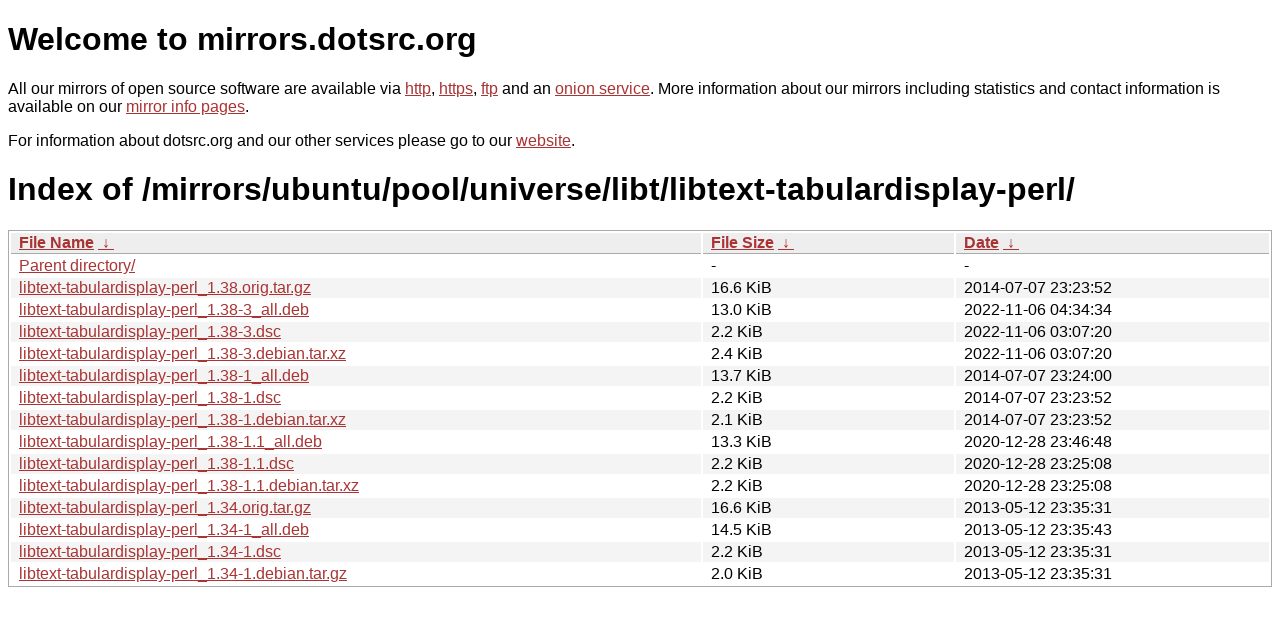

--- FILE ---
content_type: text/html
request_url: http://dk-01.installer.hardenedbsd.org/mirrors/ubuntu/pool/universe/libt/libtext-tabulardisplay-perl/?C=N&O=D
body_size: 5593
content:
<!DOCTYPE html PUBLIC "-//W3C//DTD XHTML 1.0 Strict//EN" "http://www.w3.org/TR/xhtml1/DTD/xhtml1-strict.dtd">
<html xmlns="http://www.w3.org/1999/xhtml">
<head><meta name="viewport" content="width=device-width"/><meta http-equiv="content-type" content="text/html; charset=utf-8"/><style type="text/css">body,html {background:#fff;font-family:"Bitstream Vera Sans","Lucida Grande","Lucida Sans Unicode",Lucidux,Verdana,Lucida,sans-serif;}tr:nth-child(even) {background:#f4f4f4;}th,td {padding:0.1em 0.5em;}th {text-align:left;font-weight:bold;background:#eee;border-bottom:1px solid #aaa;}#list {border:1px solid #aaa;width:100%;}a {color:#a33;}a:hover {color:#e33;}</style>

<title>mirrors.dotsrc.org</title>
</head><body>
<h1>Welcome to mirrors.dotsrc.org</h1>
<p>
All our mirrors of open source software are available via <a href="http://mirrors.dotsrc.org">http</a>, <a href="https://mirrors.dotsrc.org">https</a>, <a href="ftp://mirrors.dotsrc.org">ftp</a> and an <a href="http://dotsrccccbidkzg7oc7oj4ugxrlfbt64qebyunxbrgqhxiwj3nl6vcad.onion/">onion service</a>.
More information about our mirrors including statistics and contact
information is available on our <a
href="//dotsrc.org/mirrors/">mirror info pages</a>.
</p>

<p>
For information about dotsrc.org and our other services please go to our
<a href="//dotsrc.org">website</a>.
</p>
<h1>Index of
/mirrors/ubuntu/pool/universe/libt/libtext-tabulardisplay-perl/</h1>
<table id="list"><thead><tr><th style="width:55%"><a href="?C=N&amp;O=A">File Name</a>&nbsp;<a href="?C=N&amp;O=D">&nbsp;&darr;&nbsp;</a></th><th style="width:20%"><a href="?C=S&amp;O=A">File Size</a>&nbsp;<a href="?C=S&amp;O=D">&nbsp;&darr;&nbsp;</a></th><th style="width:25%"><a href="?C=M&amp;O=A">Date</a>&nbsp;<a href="?C=M&amp;O=D">&nbsp;&darr;&nbsp;</a></th></tr></thead>
<tbody><tr><td class="link"><a href="../?C=N&amp;O=D">Parent directory/</a></td><td class="size">-</td><td class="date">-</td></tr>
<tr><td class="link"><a href="libtext-tabulardisplay-perl_1.38.orig.tar.gz" title="libtext-tabulardisplay-perl_1.38.orig.tar.gz">libtext-tabulardisplay-perl_1.38.orig.tar.gz</a></td><td class="size">16.6 KiB</td><td class="date">2014-07-07 23:23:52</td></tr>
<tr><td class="link"><a href="libtext-tabulardisplay-perl_1.38-3_all.deb" title="libtext-tabulardisplay-perl_1.38-3_all.deb">libtext-tabulardisplay-perl_1.38-3_all.deb</a></td><td class="size">13.0 KiB</td><td class="date">2022-11-06 04:34:34</td></tr>
<tr><td class="link"><a href="libtext-tabulardisplay-perl_1.38-3.dsc" title="libtext-tabulardisplay-perl_1.38-3.dsc">libtext-tabulardisplay-perl_1.38-3.dsc</a></td><td class="size">2.2 KiB</td><td class="date">2022-11-06 03:07:20</td></tr>
<tr><td class="link"><a href="libtext-tabulardisplay-perl_1.38-3.debian.tar.xz" title="libtext-tabulardisplay-perl_1.38-3.debian.tar.xz">libtext-tabulardisplay-perl_1.38-3.debian.tar.xz</a></td><td class="size">2.4 KiB</td><td class="date">2022-11-06 03:07:20</td></tr>
<tr><td class="link"><a href="libtext-tabulardisplay-perl_1.38-1_all.deb" title="libtext-tabulardisplay-perl_1.38-1_all.deb">libtext-tabulardisplay-perl_1.38-1_all.deb</a></td><td class="size">13.7 KiB</td><td class="date">2014-07-07 23:24:00</td></tr>
<tr><td class="link"><a href="libtext-tabulardisplay-perl_1.38-1.dsc" title="libtext-tabulardisplay-perl_1.38-1.dsc">libtext-tabulardisplay-perl_1.38-1.dsc</a></td><td class="size">2.2 KiB</td><td class="date">2014-07-07 23:23:52</td></tr>
<tr><td class="link"><a href="libtext-tabulardisplay-perl_1.38-1.debian.tar.xz" title="libtext-tabulardisplay-perl_1.38-1.debian.tar.xz">libtext-tabulardisplay-perl_1.38-1.debian.tar.xz</a></td><td class="size">2.1 KiB</td><td class="date">2014-07-07 23:23:52</td></tr>
<tr><td class="link"><a href="libtext-tabulardisplay-perl_1.38-1.1_all.deb" title="libtext-tabulardisplay-perl_1.38-1.1_all.deb">libtext-tabulardisplay-perl_1.38-1.1_all.deb</a></td><td class="size">13.3 KiB</td><td class="date">2020-12-28 23:46:48</td></tr>
<tr><td class="link"><a href="libtext-tabulardisplay-perl_1.38-1.1.dsc" title="libtext-tabulardisplay-perl_1.38-1.1.dsc">libtext-tabulardisplay-perl_1.38-1.1.dsc</a></td><td class="size">2.2 KiB</td><td class="date">2020-12-28 23:25:08</td></tr>
<tr><td class="link"><a href="libtext-tabulardisplay-perl_1.38-1.1.debian.tar.xz" title="libtext-tabulardisplay-perl_1.38-1.1.debian.tar.xz">libtext-tabulardisplay-perl_1.38-1.1.debian.tar.xz</a></td><td class="size">2.2 KiB</td><td class="date">2020-12-28 23:25:08</td></tr>
<tr><td class="link"><a href="libtext-tabulardisplay-perl_1.34.orig.tar.gz" title="libtext-tabulardisplay-perl_1.34.orig.tar.gz">libtext-tabulardisplay-perl_1.34.orig.tar.gz</a></td><td class="size">16.6 KiB</td><td class="date">2013-05-12 23:35:31</td></tr>
<tr><td class="link"><a href="libtext-tabulardisplay-perl_1.34-1_all.deb" title="libtext-tabulardisplay-perl_1.34-1_all.deb">libtext-tabulardisplay-perl_1.34-1_all.deb</a></td><td class="size">14.5 KiB</td><td class="date">2013-05-12 23:35:43</td></tr>
<tr><td class="link"><a href="libtext-tabulardisplay-perl_1.34-1.dsc" title="libtext-tabulardisplay-perl_1.34-1.dsc">libtext-tabulardisplay-perl_1.34-1.dsc</a></td><td class="size">2.2 KiB</td><td class="date">2013-05-12 23:35:31</td></tr>
<tr><td class="link"><a href="libtext-tabulardisplay-perl_1.34-1.debian.tar.gz" title="libtext-tabulardisplay-perl_1.34-1.debian.tar.gz">libtext-tabulardisplay-perl_1.34-1.debian.tar.gz</a></td><td class="size">2.0 KiB</td><td class="date">2013-05-12 23:35:31</td></tr>
</tbody></table></body></html>